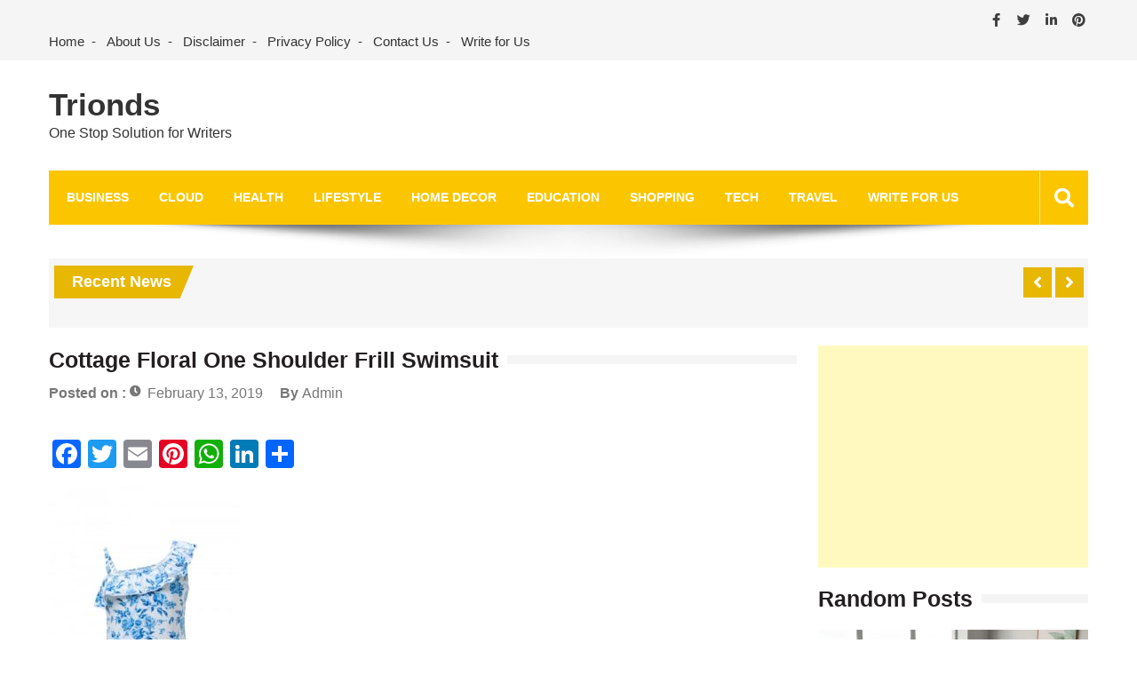

--- FILE ---
content_type: text/html; charset=utf-8
request_url: https://www.google.com/recaptcha/api2/aframe
body_size: 265
content:
<!DOCTYPE HTML><html><head><meta http-equiv="content-type" content="text/html; charset=UTF-8"></head><body><script nonce="RO_CnOtMGw8tQ_Os78Tlrg">/** Anti-fraud and anti-abuse applications only. See google.com/recaptcha */ try{var clients={'sodar':'https://pagead2.googlesyndication.com/pagead/sodar?'};window.addEventListener("message",function(a){try{if(a.source===window.parent){var b=JSON.parse(a.data);var c=clients[b['id']];if(c){var d=document.createElement('img');d.src=c+b['params']+'&rc='+(localStorage.getItem("rc::a")?sessionStorage.getItem("rc::b"):"");window.document.body.appendChild(d);sessionStorage.setItem("rc::e",parseInt(sessionStorage.getItem("rc::e")||0)+1);localStorage.setItem("rc::h",'1769704501000');}}}catch(b){}});window.parent.postMessage("_grecaptcha_ready", "*");}catch(b){}</script></body></html>